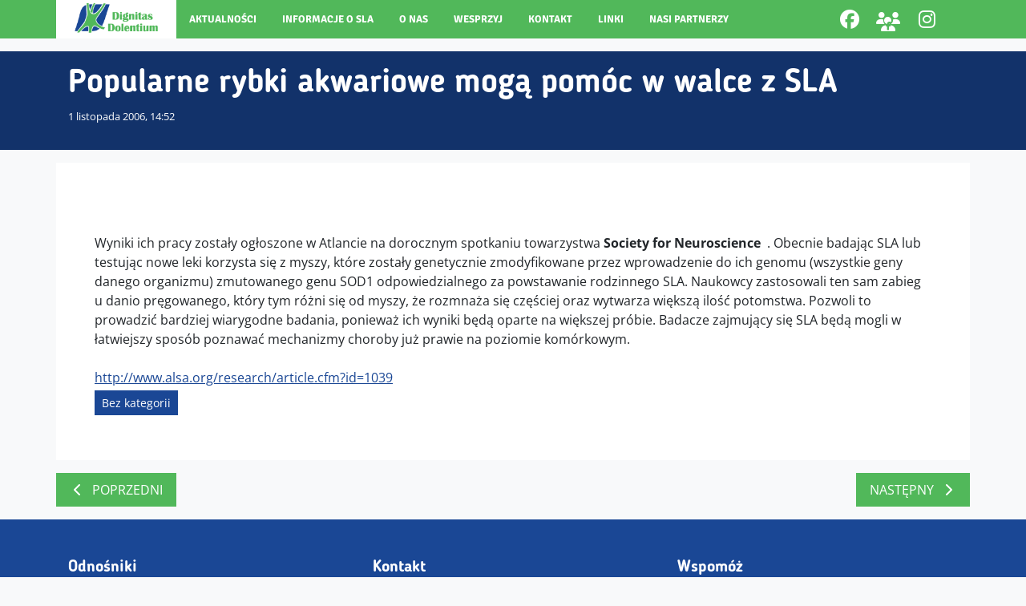

--- FILE ---
content_type: text/html; charset=UTF-8
request_url: https://mnd.pl/popularne-rybki-akwariowe-moga-pomoc-w-walce-z-sla/
body_size: 42039
content:
<!DOCTYPE html><html lang="pl-PL"><head><meta charset="UTF-8"><title>Stowarzyszenie Dignitas DolentiumPopularne rybki akwariowe mogą pomóc w walce z SLA - Stowarzyszenie Dignitas Dolentium</title><link href="https://mnd.pl/wp-content/themes/mnd/img/favicon.png" rel="shortcut icon" type="image/x-icon" /><link rel="profile" href="http://gmpg.org/xfn/11" /><meta name="viewport" content="width=device-width, initial-scale=1, shrink-to-fit=no"><meta http-equiv="x-ua-compatible" content="ie=edge"><meta name="theme-color" content="#51b85a"><meta property="og:type" content="business.business" /><meta property="og:site_name" content="Stowarzyszenie Dignitas Dolentium" /><meta property="fb:admins" content="100001737154278"/><meta property="og:country-name" content="Polska"/><meta property="og:email" content="mnd-sla@wp.pl"/>
 <script src="https://ajax.googleapis.com/ajax/libs/jquery/3.4.1/jquery.min.js"></script>  <script async src="https://www.googletagmanager.com/gtag/js?id=G-S1ERZ3967X"></script> <script>window.dataLayer = window.dataLayer || [];
            function gtag(){dataLayer.push(arguments);}
            gtag('js', new Date());

            gtag('config', 'G-S1ERZ3967X');</script> <script data-optimized="1" src="https://mnd.pl/wp-content/litespeed/js/e77523727c89718bbd994b9d6b4d29f4.js?ver=d29f4"></script> <script data-optimized="1" type="text/javascript">var ajaxurl="https://mnd.pl/wp-admin/admin-ajax.php"</script>  <script>(function(w,d,s,l,i){w[l]=w[l]||[];w[l].push({'gtm.start':
			new Date().getTime(),event:'gtm.js'});var f=d.getElementsByTagName(s)[0],
			j=d.createElement(s),dl=l!='dataLayer'?'&l='+l:'';j.async=true;j.src=
			'https://www.googletagmanager.com/gtm.js?id='+i+dl;f.parentNode.insertBefore(j,f);
			})(window,document,'script','dataLayer','GTM-52W8WN4D');</script> <link rel="dns-prefetch" href="//cdn.hu-manity.co" />
 <script type="text/javascript">var huOptions = {"appID":"mndpl-7ee029c","currentLanguage":"pl","blocking":false,"globalCookie":false,"isAdmin":false,"privacyConsent":true,"forms":[]};</script> <script type="text/javascript" src="https://cdn.hu-manity.co/hu-banner.min.js"></script><meta name='robots' content='index, follow, max-image-preview:large, max-snippet:-1, max-video-preview:-1' /><link rel="canonical" href="https://mnd.pl/popularne-rybki-akwariowe-moga-pomoc-w-walce-z-sla/" /><meta property="og:locale" content="pl_PL" /><meta property="og:type" content="article" /><meta property="og:title" content="Popularne rybki akwariowe mogą pomóc w walce z SLA - Stowarzyszenie Dignitas Dolentium" /><meta property="og:description" content="&nbsp; Wyniki ich pracy zostały ogłoszone w Atlancie na dorocznym spotkaniu towarzystwa Society for Neuroscience&nbsp;&nbsp;. Obecnie badając SLA lub testując nowe leki korzysta się z myszy, które zostały genetycznie zmodyfikowane przez wprowadzenie do ich genomu (wszystkie geny danego organizmu) zmutowanego genu SOD1 odpowiedzialnego za powstawanie rodzinnego SLA. Naukowcy zastosowali ten sam zabieg u danio pręgowanego, [&hellip;]" /><meta property="og:url" content="https://mnd.pl/popularne-rybki-akwariowe-moga-pomoc-w-walce-z-sla/" /><meta property="og:site_name" content="Stowarzyszenie Dignitas Dolentium" /><meta property="article:publisher" content="https://www.facebook.com/DignitasDolentiumSLA" /><meta property="article:published_time" content="2006-11-01T13:52:07+00:00" /><meta name="author" content="mnd" /><meta name="twitter:card" content="summary_large_image" /><meta name="twitter:label1" content="Napisane przez" /><meta name="twitter:data1" content="mnd" /><meta name="twitter:label2" content="Szacowany czas czytania" /><meta name="twitter:data2" content="1 minuta" /> <script type="application/ld+json" class="yoast-schema-graph">{"@context":"https://schema.org","@graph":[{"@type":"Article","@id":"https://mnd.pl/popularne-rybki-akwariowe-moga-pomoc-w-walce-z-sla/#article","isPartOf":{"@id":"https://mnd.pl/popularne-rybki-akwariowe-moga-pomoc-w-walce-z-sla/"},"author":{"name":"mnd","@id":"https://mnd.pl/#/schema/person/7530d3766cd1aa30852d12716c18a1c6"},"headline":"Popularne rybki akwariowe mogą pomóc w walce z SLA","datePublished":"2006-11-01T13:52:07+00:00","mainEntityOfPage":{"@id":"https://mnd.pl/popularne-rybki-akwariowe-moga-pomoc-w-walce-z-sla/"},"wordCount":141,"publisher":{"@id":"https://mnd.pl/#organization"},"inLanguage":"pl-PL"},{"@type":"WebPage","@id":"https://mnd.pl/popularne-rybki-akwariowe-moga-pomoc-w-walce-z-sla/","url":"https://mnd.pl/popularne-rybki-akwariowe-moga-pomoc-w-walce-z-sla/","name":"Popularne rybki akwariowe mogą pomóc w walce z SLA - Stowarzyszenie Dignitas Dolentium","isPartOf":{"@id":"https://mnd.pl/#website"},"datePublished":"2006-11-01T13:52:07+00:00","breadcrumb":{"@id":"https://mnd.pl/popularne-rybki-akwariowe-moga-pomoc-w-walce-z-sla/#breadcrumb"},"inLanguage":"pl-PL","potentialAction":[{"@type":"ReadAction","target":["https://mnd.pl/popularne-rybki-akwariowe-moga-pomoc-w-walce-z-sla/"]}]},{"@type":"BreadcrumbList","@id":"https://mnd.pl/popularne-rybki-akwariowe-moga-pomoc-w-walce-z-sla/#breadcrumb","itemListElement":[{"@type":"ListItem","position":1,"name":"Strona główna","item":"https://mnd.pl/"},{"@type":"ListItem","position":2,"name":"Archiwum","item":"https://mnd.pl/aktualnosci/"},{"@type":"ListItem","position":3,"name":"Popularne rybki akwariowe mogą pomóc w walce z SLA"}]},{"@type":"WebSite","@id":"https://mnd.pl/#website","url":"https://mnd.pl/","name":"Stowarzyszenie Dignitas Dolentium","description":"Pomagamy chorym na stwardnienie boczne zanikowe (SLA/MND)","publisher":{"@id":"https://mnd.pl/#organization"},"potentialAction":[{"@type":"SearchAction","target":{"@type":"EntryPoint","urlTemplate":"https://mnd.pl/?s={search_term_string}"},"query-input":{"@type":"PropertyValueSpecification","valueRequired":true,"valueName":"search_term_string"}}],"inLanguage":"pl-PL"},{"@type":"Organization","@id":"https://mnd.pl/#organization","name":"Stowarzyszenie Dignitas Dolentium","url":"https://mnd.pl/","logo":{"@type":"ImageObject","inLanguage":"pl-PL","@id":"https://mnd.pl/#/schema/logo/image/","url":"https://mnd.pl/wp-content/uploads/logo-1.jpg","contentUrl":"https://mnd.pl/wp-content/uploads/logo-1.jpg","width":283,"height":121,"caption":"Stowarzyszenie Dignitas Dolentium"},"image":{"@id":"https://mnd.pl/#/schema/logo/image/"},"sameAs":["https://www.facebook.com/DignitasDolentiumSLA","https://www.instagram.com/dignitas_dolentium/","https://www.facebook.com/groups/198267430261556/","https://www.youtube.com/channel/UCfiABKNviVAw62zAf_5RwKw"]},{"@type":"Person","@id":"https://mnd.pl/#/schema/person/7530d3766cd1aa30852d12716c18a1c6","name":"mnd","image":{"@type":"ImageObject","inLanguage":"pl-PL","@id":"https://mnd.pl/#/schema/person/image/","url":"https://secure.gravatar.com/avatar/7971f91f011981833bc2bc57c9ff4a451f48848d4834c88b077a66c2bc50fd76?s=96&d=mm&r=g","contentUrl":"https://secure.gravatar.com/avatar/7971f91f011981833bc2bc57c9ff4a451f48848d4834c88b077a66c2bc50fd76?s=96&d=mm&r=g","caption":"mnd"},"url":"https://mnd.pl/author/mnd/"}]}</script> <link rel='dns-prefetch' href='//use.fontawesome.com' /><link rel="alternate" title="oEmbed (JSON)" type="application/json+oembed" href="https://mnd.pl/wp-json/oembed/1.0/embed?url=https%3A%2F%2Fmnd.pl%2Fpopularne-rybki-akwariowe-moga-pomoc-w-walce-z-sla%2F" /><link rel="alternate" title="oEmbed (XML)" type="text/xml+oembed" href="https://mnd.pl/wp-json/oembed/1.0/embed?url=https%3A%2F%2Fmnd.pl%2Fpopularne-rybki-akwariowe-moga-pomoc-w-walce-z-sla%2F&#038;format=xml" /><style id="litespeed-ccss">:root{--blue:#007bff;--indigo:#6610f2;--purple:#6f42c1;--pink:#e83e8c;--red:#dc3545;--orange:#fd7e14;--yellow:#ffc107;--green:#28a745;--teal:#20c997;--cyan:#17a2b8;--white:#fff;--gray:#6c757d;--gray-dark:#343a40;--primary:#007bff;--secondary:#6c757d;--success:#28a745;--info:#17a2b8;--warning:#ffc107;--danger:#dc3545;--light:#f8f9fa;--dark:#343a40;--breakpoint-xs:0;--breakpoint-sm:576px;--breakpoint-md:768px;--breakpoint-lg:992px;--breakpoint-xl:1200px;--font-family-sans-serif:-apple-system,BlinkMacSystemFont,"Segoe UI",Roboto,"Helvetica Neue",Arial,"Noto Sans",sans-serif,"Apple Color Emoji","Segoe UI Emoji","Segoe UI Symbol","Noto Color Emoji";--font-family-monospace:SFMono-Regular,Menlo,Monaco,Consolas,"Liberation Mono","Courier New",monospace}*,::after,::before{box-sizing:border-box}html{font-family:sans-serif;line-height:1.15;-webkit-text-size-adjust:100%}header,nav,section{display:block}body{margin:0;font-family:-apple-system,BlinkMacSystemFont,"Segoe UI",Roboto,"Helvetica Neue",Arial,"Noto Sans",sans-serif,"Apple Color Emoji","Segoe UI Emoji","Segoe UI Symbol","Noto Color Emoji";font-size:1rem;font-weight:400;line-height:1.5;color:#212529;text-align:left;background-color:#fff}h1{margin-top:0;margin-bottom:.5rem}p{margin-top:0;margin-bottom:1rem}ul{margin-top:0;margin-bottom:1rem}a{color:#007bff;text-decoration:none;background-color:#fff0}a:not([href]){color:inherit;text-decoration:none}img{vertical-align:middle;border-style:none}button{border-radius:0}button{margin:0;font-family:inherit;font-size:inherit;line-height:inherit}button{overflow:visible}button{text-transform:none}[type=button],button{-webkit-appearance:button}[type=button]::-moz-focus-inner,button::-moz-focus-inner{padding:0;border-style:none}::-webkit-file-upload-button{font:inherit;-webkit-appearance:button}.h4,h1{margin-bottom:.5rem;font-weight:500;line-height:1.2}h1{font-size:2.5rem}.h4{font-size:1.5rem}.small{font-size:80%;font-weight:400}.img-fluid{max-width:100%;height:auto}.container{width:100%;padding-right:15px;padding-left:15px;margin-right:auto;margin-left:auto}@media (min-width:576px){.container{max-width:540px}}@media (min-width:768px){.container{max-width:720px}}@media (min-width:992px){.container{max-width:960px}}@media (min-width:1200px){.container{max-width:1140px}}.container-fluid{width:100%;padding-right:15px;padding-left:15px;margin-right:auto;margin-left:auto}@media (min-width:576px){.container{max-width:540px}}@media (min-width:768px){.container{max-width:720px}}@media (min-width:992px){.container{max-width:960px}}@media (min-width:1200px){.container{max-width:1140px}}.row{display:-ms-flexbox;display:flex;-ms-flex-wrap:wrap;flex-wrap:wrap;margin-right:-15px;margin-left:-15px}.col,.col-auto{position:relative;width:100%;padding-right:15px;padding-left:15px}.col{-ms-flex-preferred-size:0;flex-basis:0%;-ms-flex-positive:1;flex-grow:1;max-width:100%}.col-auto{-ms-flex:0 0 auto;flex:0 0 auto;width:auto;max-width:100%}.btn{display:inline-block;font-weight:400;color:#212529;text-align:center;vertical-align:middle;background-color:#fff0;border:1px solid #fff0;padding:.375rem .75rem;font-size:1rem;line-height:1.5;border-radius:.25rem}.collapse:not(.show){display:none}.navbar{position:relative;display:-ms-flexbox;display:flex;-ms-flex-wrap:wrap;flex-wrap:wrap;-ms-flex-align:center;align-items:center;-ms-flex-pack:justify;justify-content:space-between;padding:.5rem 1rem}.navbar-nav{display:-ms-flexbox;display:flex;-ms-flex-direction:column;flex-direction:column;padding-left:0;margin-bottom:0;list-style:none}.navbar-collapse{-ms-flex-preferred-size:100%;flex-basis:100%;-ms-flex-positive:1;flex-grow:1;-ms-flex-align:center;align-items:center}.navbar-toggler{padding:.25rem .75rem;font-size:1.25rem;line-height:1;background-color:#fff0;border:1px solid #fff0;border-radius:.25rem}@media (min-width:1200px){.navbar-expand-xl{-ms-flex-flow:row nowrap;flex-flow:row nowrap;-ms-flex-pack:start;justify-content:flex-start}.navbar-expand-xl .navbar-nav{-ms-flex-direction:row;flex-direction:row}.navbar-expand-xl .navbar-collapse{display:-ms-flexbox!important;display:flex!important;-ms-flex-preferred-size:auto;flex-basis:auto}.navbar-expand-xl .navbar-toggler{display:none}}.bg-white{background-color:#fff!important}.border{border:1px solid #dee2e6!important}.border-white{border-color:#fff!important}.rounded-0{border-radius:0!important}.d-none{display:none!important}.d-inline-block{display:inline-block!important}.d-block{display:block!important}.d-flex{display:-ms-flexbox!important;display:flex!important}@media (min-width:992px){.d-lg-none{display:none!important}.d-lg-block{display:block!important}}@media (min-width:1200px){.d-xl-none{display:none!important}.d-xl-inline{display:inline!important}.d-xl-flex{display:-ms-flexbox!important;display:flex!important}}.justify-content-center{-ms-flex-pack:center!important;justify-content:center!important}.justify-content-between{-ms-flex-pack:justify!important;justify-content:space-between!important}.align-items-center{-ms-flex-align:center!important;align-items:center!important}@media (min-width:992px){.justify-content-lg-center{-ms-flex-pack:center!important;justify-content:center!important}}.position-relative{position:relative!important}.position-fixed{position:fixed!important}.w-100{width:100%!important}.h-100{height:100%!important}.m-0{margin:0!important}.my-3{margin-top:1rem!important}.mb-3,.my-3{margin-bottom:1rem!important}.p-0{padding:0!important}.p-1{padding:.25rem!important}.py-1{padding-top:.25rem!important}.py-1{padding-bottom:.25rem!important}.py-2{padding-top:.5rem!important}.px-2{padding-right:.5rem!important}.py-2{padding-bottom:.5rem!important}.px-2{padding-left:.5rem!important}.py-3{padding-top:1rem!important}.px-3{padding-right:1rem!important}.py-3{padding-bottom:1rem!important}.px-3{padding-left:1rem!important}.p-5{padding:3rem!important}@media (min-width:1200px){.py-xl-0{padding-top:0!important}.py-xl-0{padding-bottom:0!important}}.text-center{text-align:center!important}@media (min-width:992px){.text-lg-center{text-align:center!important}}.text-uppercase{text-transform:uppercase!important}.font-weight-bold{font-weight:700!important}.text-white{color:#fff!important}[data-aos^=fade][data-aos^=fade]{opacity:0}[data-aos=fade-up]{transform:translate3d(0,100px,0)}.btn-other-dark{background-color:#12326a}.bg-white{background-color:#fff}.bg-gray-light{background-color:#f8f9fa}.bg-accent{background-color:#51b85a}.bg-accent-dark{background-color:#3e9846}.bg-other-dark{background-color:#12326a}.text-white{color:#fff!important}.border-white{border-color:#fff!important}.zindex-modal{z-index:1050}#scroll-to-top{bottom:5%;right:1%}#header-menu{position:absolute;left:0;top:48px;z-index:9999}@media (min-width:992px){#header-menu{position:relative;top:0;left:0}}.content a{color:#1a4795;text-decoration:underline!important}html{scroll-behavior:smooth}body{font-family:"Open Sans",sans-serif}.signika{font-family:"Signika",sans-serif}h1,.h4{font-family:"Blogger Sans",sans-serif}html,body{height:100%}a{color:inherit}a:not(.content){text-decoration:none}.no-white-space{white-space:nowrap}.font-weight-bold{font-weight:700!important}.max-width-120{max-width:120px!important;height:auto}.fix-height-48{height:48px!important;width:auto}.fix-width-48{width:48px!important;height:auto}.border-box{-webkit-box-sizing:border-box;-moz-box-sizing:border-box;box-sizing:border-box}@media (min-width:1200px){.h-xl-100{height:100%!important}}.btn-other-dark{background-color:#12326a}.bg-white{background-color:#fff}.bg-gray-light{background-color:#f8f9fa}.bg-accent{background-color:#51b85a}.bg-accent-dark{background-color:#3e9846}.bg-other-dark{background-color:#12326a}.text-white{color:#fff!important}.border-white{border-color:#fff!important}.zindex-modal{z-index:1050}#scroll-to-top{bottom:5%;right:1%}#header-menu{position:absolute;left:0;top:48px;z-index:9999}@media (min-width:992px){#header-menu{position:relative;top:0;left:0}}.content a{color:#1a4795;text-decoration:underline!important}html{scroll-behavior:smooth}body{font-family:"Open Sans",sans-serif}.signika{font-family:"Signika",sans-serif}h1,.h4{font-family:"Blogger Sans",sans-serif}html,body{height:100%}a{color:inherit}a:not(.content){text-decoration:none}.no-white-space{white-space:nowrap}.font-weight-bold{font-weight:700!important}.max-width-120{max-width:120px!important;height:auto}.fix-height-48{height:48px!important;width:auto}.fix-width-48{width:48px!important;height:auto}.border-box{-webkit-box-sizing:border-box;-moz-box-sizing:border-box;box-sizing:border-box}@media (min-width:1200px){.h-xl-100{height:100%!important}}ul{box-sizing:border-box}:root{--wp--preset--font-size--normal:16px;--wp--preset--font-size--huge:42px}:host,:root{--fa-font-solid:normal 900 1em/1 "Font Awesome 6 Free";--fa-font-regular:normal 400 1em/1 "Font Awesome 6 Free";--fa-font-light:normal 300 1em/1 "Font Awesome 6 Pro";--fa-font-thin:normal 100 1em/1 "Font Awesome 6 Pro";--fa-font-duotone:normal 900 1em/1 "Font Awesome 6 Duotone";--fa-font-duotone-regular:normal 400 1em/1 "Font Awesome 6 Duotone";--fa-font-duotone-light:normal 300 1em/1 "Font Awesome 6 Duotone";--fa-font-duotone-thin:normal 100 1em/1 "Font Awesome 6 Duotone";--fa-font-brands:normal 400 1em/1 "Font Awesome 6 Brands";--fa-font-sharp-solid:normal 900 1em/1 "Font Awesome 6 Sharp";--fa-font-sharp-regular:normal 400 1em/1 "Font Awesome 6 Sharp";--fa-font-sharp-light:normal 300 1em/1 "Font Awesome 6 Sharp";--fa-font-sharp-thin:normal 100 1em/1 "Font Awesome 6 Sharp";--fa-font-sharp-duotone-solid:normal 900 1em/1 "Font Awesome 6 Sharp Duotone";--fa-font-sharp-duotone-regular:normal 400 1em/1 "Font Awesome 6 Sharp Duotone";--fa-font-sharp-duotone-light:normal 300 1em/1 "Font Awesome 6 Sharp Duotone";--fa-font-sharp-duotone-thin:normal 100 1em/1 "Font Awesome 6 Sharp Duotone"}.fa-layers{display:inline-block;height:1em;position:relative;text-align:center;vertical-align:-.125em;width:1em}.fa-fw{text-align:center;width:1.25em}:root{--wp--preset--aspect-ratio--square:1;--wp--preset--aspect-ratio--4-3:4/3;--wp--preset--aspect-ratio--3-4:3/4;--wp--preset--aspect-ratio--3-2:3/2;--wp--preset--aspect-ratio--2-3:2/3;--wp--preset--aspect-ratio--16-9:16/9;--wp--preset--aspect-ratio--9-16:9/16;--wp--preset--color--black:#000000;--wp--preset--color--cyan-bluish-gray:#abb8c3;--wp--preset--color--white:#ffffff;--wp--preset--color--pale-pink:#f78da7;--wp--preset--color--vivid-red:#cf2e2e;--wp--preset--color--luminous-vivid-orange:#ff6900;--wp--preset--color--luminous-vivid-amber:#fcb900;--wp--preset--color--light-green-cyan:#7bdcb5;--wp--preset--color--vivid-green-cyan:#00d084;--wp--preset--color--pale-cyan-blue:#8ed1fc;--wp--preset--color--vivid-cyan-blue:#0693e3;--wp--preset--color--vivid-purple:#9b51e0;--wp--preset--gradient--vivid-cyan-blue-to-vivid-purple:linear-gradient(135deg,rgba(6,147,227,1) 0%,rgb(155,81,224) 100%);--wp--preset--gradient--light-green-cyan-to-vivid-green-cyan:linear-gradient(135deg,rgb(122,220,180) 0%,rgb(0,208,130) 100%);--wp--preset--gradient--luminous-vivid-amber-to-luminous-vivid-orange:linear-gradient(135deg,rgba(252,185,0,1) 0%,rgba(255,105,0,1) 100%);--wp--preset--gradient--luminous-vivid-orange-to-vivid-red:linear-gradient(135deg,rgba(255,105,0,1) 0%,rgb(207,46,46) 100%);--wp--preset--gradient--very-light-gray-to-cyan-bluish-gray:linear-gradient(135deg,rgb(238,238,238) 0%,rgb(169,184,195) 100%);--wp--preset--gradient--cool-to-warm-spectrum:linear-gradient(135deg,rgb(74,234,220) 0%,rgb(151,120,209) 20%,rgb(207,42,186) 40%,rgb(238,44,130) 60%,rgb(251,105,98) 80%,rgb(254,248,76) 100%);--wp--preset--gradient--blush-light-purple:linear-gradient(135deg,rgb(255,206,236) 0%,rgb(152,150,240) 100%);--wp--preset--gradient--blush-bordeaux:linear-gradient(135deg,rgb(254,205,165) 0%,rgb(254,45,45) 50%,rgb(107,0,62) 100%);--wp--preset--gradient--luminous-dusk:linear-gradient(135deg,rgb(255,203,112) 0%,rgb(199,81,192) 50%,rgb(65,88,208) 100%);--wp--preset--gradient--pale-ocean:linear-gradient(135deg,rgb(255,245,203) 0%,rgb(182,227,212) 50%,rgb(51,167,181) 100%);--wp--preset--gradient--electric-grass:linear-gradient(135deg,rgb(202,248,128) 0%,rgb(113,206,126) 100%);--wp--preset--gradient--midnight:linear-gradient(135deg,rgb(2,3,129) 0%,rgb(40,116,252) 100%);--wp--preset--font-size--small:13px;--wp--preset--font-size--medium:20px;--wp--preset--font-size--large:36px;--wp--preset--font-size--x-large:42px;--wp--preset--spacing--20:0.44rem;--wp--preset--spacing--30:0.67rem;--wp--preset--spacing--40:1rem;--wp--preset--spacing--50:1.5rem;--wp--preset--spacing--60:2.25rem;--wp--preset--spacing--70:3.38rem;--wp--preset--spacing--80:5.06rem;--wp--preset--shadow--natural:6px 6px 9px rgba(0, 0, 0, 0.2);--wp--preset--shadow--deep:12px 12px 50px rgba(0, 0, 0, 0.4);--wp--preset--shadow--sharp:6px 6px 0px rgba(0, 0, 0, 0.2);--wp--preset--shadow--outlined:6px 6px 0px -3px rgba(255, 255, 255, 1), 6px 6px rgba(0, 0, 0, 1);--wp--preset--shadow--crisp:6px 6px 0px rgba(0, 0, 0, 1)}.fa{font-family:var(--fa-style-family,"Font Awesome 6 Free");font-weight:var(--fa-style,900)}.fa,.fa-brands,.fab,.fas{-moz-osx-font-smoothing:grayscale;-webkit-font-smoothing:antialiased;display:var(--fa-display,inline-block);font-style:normal;font-variant:normal;line-height:1;text-rendering:auto}.fa-brands:before,.fa:before,.fab:before,.fas:before{content:var(--fa)}.fas{font-family:"Font Awesome 6 Free"}.fa-brands,.fab{font-family:"Font Awesome 6 Brands"}.fa-fw{text-align:center;width:1.25em}.fa-bars{--fa:"\f0c9"}.fa-users{--fa:"\f0c0"}.fa-angle-up{--fa:"\f106"}:host,:root{--fa-style-family-brands:"Font Awesome 6 Brands";--fa-font-brands:normal 400 1em/1 "Font Awesome 6 Brands"}.fa-brands,.fab{font-weight:400}.fa-facebook-f{--fa:"\f39e"}.fa-instagram{--fa:"\f16d"}.fa-facebook{--fa:"\f09a"}:host,:root{--fa-font-regular:normal 400 1em/1 "Font Awesome 6 Free"}:host,:root{--fa-style-family-classic:"Font Awesome 6 Free";--fa-font-solid:normal 900 1em/1 "Font Awesome 6 Free"}.fas{font-weight:900}</style><link rel="preload" data-asynced="1" data-optimized="2" as="style" onload="this.onload=null;this.rel='stylesheet'" href="https://mnd.pl/wp-content/litespeed/css/4cad132b7a33817271a1f24e249a071d.css?ver=ae8af" /><script>!function(a){"use strict";var b=function(b,c,d){function e(a){return h.body?a():void setTimeout(function(){e(a)})}function f(){i.addEventListener&&i.removeEventListener("load",f),i.media=d||"all"}var g,h=a.document,i=h.createElement("link");if(c)g=c;else{var j=(h.body||h.getElementsByTagName("head")[0]).childNodes;g=j[j.length-1]}var k=h.styleSheets;i.rel="stylesheet",i.href=b,i.media="only x",e(function(){g.parentNode.insertBefore(i,c?g:g.nextSibling)});var l=function(a){for(var b=i.href,c=k.length;c--;)if(k[c].href===b)return a();setTimeout(function(){l(a)})};return i.addEventListener&&i.addEventListener("load",f),i.onloadcssdefined=l,l(f),i};"undefined"!=typeof exports?exports.loadCSS=b:a.loadCSS=b}("undefined"!=typeof global?global:this);!function(a){if(a.loadCSS){var b=loadCSS.relpreload={};if(b.support=function(){try{return a.document.createElement("link").relList.supports("preload")}catch(b){return!1}},b.poly=function(){for(var b=a.document.getElementsByTagName("link"),c=0;c<b.length;c++){var d=b[c];"preload"===d.rel&&"style"===d.getAttribute("as")&&(a.loadCSS(d.href,d,d.getAttribute("media")),d.rel=null)}},!b.support()){b.poly();var c=a.setInterval(b.poly,300);a.addEventListener&&a.addEventListener("load",function(){b.poly(),a.clearInterval(c)}),a.attachEvent&&a.attachEvent("onload",function(){a.clearInterval(c)})}}}(this);</script> <script type="text/javascript" src="https://mnd.pl/wp-includes/js/jquery/jquery.min.js?ver=3.7.1" id="jquery-core-js"></script> <script data-optimized="1" type="text/javascript" src="https://mnd.pl/wp-content/litespeed/js/6e6461e75a4e1ede9a58d48681e9e054.js?ver=984d4" id="jquery-migrate-js"></script> <link rel="https://api.w.org/" href="https://mnd.pl/wp-json/" /><link rel="alternate" title="JSON" type="application/json" href="https://mnd.pl/wp-json/wp/v2/posts/2360" /><link rel="EditURI" type="application/rsd+xml" title="RSD" href="https://mnd.pl/xmlrpc.php?rsd" /><meta name="generator" content="WordPress 6.9" /><link rel='shortlink' href='https://mnd.pl/?p=2360' /><meta property="og:title" content="Stowarzyszenie Dignitas Dolentium - Popularne rybki akwariowe mogą pomóc w walce z SLA" /><meta property="og:description" content="&nbsp; Wyniki ich pracy zostały ogłoszone w Atlancie na dorocznym spotkaniu towarzystwa Society for Neuroscience&nbsp;&nbsp;. Obecnie badając SLA lub testując nowe leki korzysta się z myszy, które zostały genetycznie zmodyfikowane przez wprowadzenie do ich genomu (wszystkie geny danego organizmu) zmutowanego genu SOD1 odpowiedzialnego za powstawanie rodzinnego SLA. Naukowcy zastosowali ten sam zabieg u danio pręgowanego, [&hellip;]" /><meta property="og:image" content="https://mnd.pl/wp-content/themes/mnd/img/og-secondary.png" /></head><body class="bg-gray-light"><noscript><iframe src="https://www.googletagmanager.com/ns.html?id=GTM-52W8WN4D"
height="0" width="0" style="display:none;visibility:hidden"></iframe></noscript><div id="scroll-to-top" class="d-none position-fixed bg-accent-dark justify-content-center align-items-center fix-width-48 fix-height-48 p-0 zindex-modal border border-white cursor-pointer text-white">
<i class="fa fa-angle-up" aria-hidden="true"></i></div><header class="container-fluid position-relative bg-accent fix-height-48 mb-3"><div class="container h-100"><div class="row h-100 w-100 d-flex justify-content-between align-items-center"><div class="col-auto h-100"><div class="row h-100"><div class="col-auto text-center bg-white d-none d-lg-block h-100">
<a title="Stowarzyszenie Dignitas Dolentium" class="d-block" href="https://mnd.pl">
<img alt="Stowarzyszenie Dignitas Dolentium" class="img-fluid max-width-120 py-1 px-2" src="https://mnd.pl/wp-content/themes/mnd/img/logo.png"/>
</a></div><div class="col-auto p-0 bg-accent d-flex align-items-center h-100"><nav class="navbar navbar-expand-xl d-flex p-0 h-100 position-relative">
<a title="Stowarzyszenie Dignitas Dolentium" class="d-flex d-lg-none bg-white fix-height-48 fix-width-48" href="https://mnd.pl">
<img alt="Stowarzyszenie Dignitas Dolentium" class="img-fluid p-1" src="https://mnd.pl/wp-content/themes/mnd/img/favicon.png"/>
</a>
<button class="navbar-toggler text-white btn btn-other-dark d-flex d-xl-none align-items-center justify-content-center fix-height-48 fix-width-48 rounded-0" type="button" data-toggle="collapse" data-target="#header-menu" aria-controls="header-menu" aria-expanded="false" aria-label="Przełącz nawigację">
<i class="fa fa-fw fa-bars" aria-hidden="true"></i>
</button><div id="header-menu" class="collapse navbar-collapse h-xl-100 bg-accent"><ul id="menu-menu-glowne" class="w-100 h-xl-100 text-uppercase signika font-weight-bold small navbar-nav no-white-space xl-small text-white border-box d-xl-flex d-block justify-content-lg-center align-items-center"><li id="menu-item-2938" class="menu-item menu-item-type-post_type menu-item-object-page current_page_parent menu-item-2938 text-lg-center bg-other-hover w-100 h-100 py-2 py-xl-0 d-block d-xl-inline nav-item"><a href="https://mnd.pl/aktualnosci/" class="d-inline-block px-3 w-100 h-100 d-flex align-items-center">Aktualności</a></li><li id="menu-item-4415" class="menu-item menu-item-type-post_type menu-item-object-page menu-item-4415 text-lg-center bg-other-hover w-100 h-100 py-2 py-xl-0 d-block d-xl-inline nav-item"><a href="https://mnd.pl/czym-jest-sla/" class="d-inline-block px-3 w-100 h-100 d-flex align-items-center">Informacje o SLA</a></li><li id="menu-item-2931" class="menu-item menu-item-type-post_type menu-item-object-page menu-item-2931 text-lg-center bg-other-hover w-100 h-100 py-2 py-xl-0 d-block d-xl-inline nav-item"><a href="https://mnd.pl/o-stowarzyszeniu/" class="d-inline-block px-3 w-100 h-100 d-flex align-items-center">O nas</a></li><li id="menu-item-4660" class="menu-item menu-item-type-post_type menu-item-object-page menu-item-4660 text-lg-center bg-other-hover w-100 h-100 py-2 py-xl-0 d-block d-xl-inline nav-item"><a href="https://mnd.pl/wsparcie/" class="d-inline-block px-3 w-100 h-100 d-flex align-items-center">Wesprzyj</a></li><li id="menu-item-2827" class="menu-item menu-item-type-custom menu-item-object-custom menu-item-2827 text-lg-center bg-other-hover w-100 h-100 py-2 py-xl-0 d-block d-xl-inline nav-item"><a href="#kontakt" class="d-inline-block px-3 w-100 h-100 d-flex align-items-center">Kontakt</a></li><li id="menu-item-2924" class="menu-item menu-item-type-post_type menu-item-object-page menu-item-2924 text-lg-center bg-other-hover w-100 h-100 py-2 py-xl-0 d-block d-xl-inline nav-item"><a href="https://mnd.pl/linki/" class="d-inline-block px-3 w-100 h-100 d-flex align-items-center">Linki</a></li><li id="menu-item-4114" class="menu-item menu-item-type-post_type menu-item-object-page menu-item-4114 text-lg-center bg-other-hover w-100 h-100 py-2 py-xl-0 d-block d-xl-inline nav-item"><a href="https://mnd.pl/nasi-partnerzy/" class="d-inline-block px-3 w-100 h-100 d-flex align-items-center">Nasi partnerzy</a></li></ul></div></nav></div></div></div><div id="social" class="col-auto text-white h4 d-flex align-items-center justify-content-center m-0 p-0"><div class="row"><div class="col d-flex align-items-center justify-content-center">
<a class="d-flex align-items-center justify-content-center bg-other-hover fix-width-48 fix-height-48" target="_blank" title="Polub" href="https://www.facebook.com/Dignitas-Dolentium-157855800924839/">
<i class="fa-brands fa-facebook"></i>
</a>
<a class="d-flex align-items-center justify-content-center bg-other-hover fix-width-48 fix-height-48" target="_blank" title="Dołącz do grupy" href="https://www.facebook.com/groups/198267430261556/">
<span class="fa-layers fa-fw">
<i class="fas fa-users"></i>
<i class="fab fa-facebook-f" data-fa-transform="shrink-9 down-4" style="color:#51b85a"></i>
</span>
</a>
<a class="d-flex align-items-center justify-content-center bg-other-hover fix-width-48 fix-height-48" target="_blank" title="Follow" href="https://www.instagram.com/dignitas_dolentium/">
<i class="fa-brands fa-instagram"></i>
</a></div></div></div></div></div></header><section><div class="bg-other-dark container-fluid py-3 h-100 my-3"><div class="container"><div class="row"><div class="col"><h1 class="font-weight-bold text-white">Popularne rybki akwariowe mogą pomóc w walce z SLA</h1><p class="text-white small">1 listopada 2006, 14:52</p></div></div></div></div><div class="container-fluid" data-aos="fade-up" data-aos-anchor-placement="top-bottom"><div class="container bg-white p-5 mb-3"><div class="row"><div class="col"><div class="content"><p>&nbsp;</p><p style="MARGIN-BOTTOM: 0cm">
Wyniki ich pracy zostały ogłoszone w Atlancie na dorocznym spotkaniu towarzystwa <strong>Society for Neuroscience&nbsp;</strong>&nbsp;. Obecnie badając SLA lub testując nowe leki korzysta się z myszy, które zostały genetycznie zmodyfikowane przez wprowadzenie do ich genomu (wszystkie geny danego organizmu) zmutowanego genu SOD1 odpowiedzialnego za powstawanie rodzinnego SLA. Naukowcy zastosowali ten sam zabieg u danio pręgowanego, który tym różni się od myszy, że rozmnaża się częściej oraz wytwarza większą ilość potomstwa. Pozwoli to prowadzić bardziej wiarygodne badania, ponieważ ich wyniki będą oparte na większej próbie. Badacze zajmujący się SLA będą mogli w łatwiejszy sposób poznawać mechanizmy choroby już prawie na poziomie komórkowym.</p><p style="MARGIN-BOTTOM: 0cm">
&nbsp;</p><p style="MARGIN-BOTTOM: 0cm">
<a href="http://www.alsa.org/research/article.cfm?id=1039">http://www.alsa.org/research/article.cfm?id=1039</a></p></div></div></div><div class="row"><div class="col"><div class="tags-list mb-1"></div><div class="categories-list mb-1">
<span class="btn btn-sm btn-other text-white text-no-decoration rounded-0 mr-1 mb-1"><a title="Przejdź do kategorii: Bez kategorii" href="https://mnd.pl/category/bez-kategorii/">Bez kategorii</a></span></div></div></div></div></div></section><section class="container-fluid navigation"><div class="container p-0"><div class="row"><div class="col-6 d-flex align-items-center justify-content-start">
<a href="https://mnd.pl/zasady-postepowania-w-sla/" rel="prev"><span class="text-left text-uppercase btn btn-accent rounded-0 text-white py-2 px-3 mb-3"><i class="fa fa-chevron-left fa-fw mr-2" aria-hidden="true"></i>Poprzedni</span></a></div><div class="col-6 d-flex align-items-center justify-content-end">
<a href="https://mnd.pl/the-mnd-associations-research-foundation/" rel="next"><span class="text-right text-uppercase btn btn-accent text-white rounded-0 py-2 px-3 mb-3">Następny<i class="fa fa-chevron-right fa-fw ml-2" aria-hidden="true"></i></span></a></div></div></div></section><section id="kontakt" class="container-fluid bg-other text-white py-5"><div class="container"><div class="row"><div class="col-lg-4 col-md-6 col-12 mb-5"><h5 class="font-weight-bold">Odnośniki</h5><ul id="nav" class="menu"><li class="" id="menu-item-2793" class="menu-item menu-item-type-post_type menu-item-object-page menu-item-2793"><a class="text-accent-light-hover"  href="https://mnd.pl/sprawozdania/">Sprawozdania</a></li><li class="" id="menu-item-4444" class="menu-item menu-item-type-post_type menu-item-object-page menu-item-privacy-policy menu-item-4444"><a class="text-accent-light-hover"  href="https://mnd.pl/polityka-prywatnosci/">Polityka prywatności</a></li><li class="" id="menu-item-2800" class="menu-item menu-item-type-post_type menu-item-object-page menu-item-2800"><a class="text-accent-light-hover"  href="https://mnd.pl/kwartalniki-stowarzyszenia/">Kwartalniki Stowarzyszenia</a></li><li class="" id="menu-item-2792" class="menu-item menu-item-type-post_type menu-item-object-page menu-item-2792"><a class="text-accent-light-hover"  href="https://mnd.pl/o-serwisie/">O serwisie</a></li></ul></div><div class="col-lg-4 col-md-6 col-12 mb-5"><h5 class="font-weight-bold">Kontakt</h5><p>
<b><span class="text-nowrap">Dignitas Dolentium&nbsp;</span></b><br/>
ul. Gorczańska 26<br/>
34-400 Nowy Targ<br/>
Polska</p><div class="row"><div class="col">
<a class="text-accent-light-hover" target="_blank" title="Zadzwoń" href="tel:tel:+48608436584">
<i class="fa-fw fas fa-phone"></i> tel:&nbsp;+48&nbsp;608&nbsp;436&nbsp;584                            </a></div></div><div class="row mb-3"><div class="col">
<a class="text-accent-light-hover" target="_blank" title="Napisz" href="mailto:mnd-sla@wp.pl">
<i class="fa-fw fas fa-paper-plane"></i> mnd-sla@wp.pl                            </a></div></div><div class="row h4"><div class="col">
<a class="text-accent-light-hover" target="_blank" title="Polub" href="https://www.facebook.com/Dignitas-Dolentium-157855800924839/">
<i class="fa-fw fab fa-facebook"></i>
</a>
<a class="text-accent-light-hover" target="_blank" title="Dołącz do grupy" href="https://www.facebook.com/groups/198267430261556/">
<span class="fa-layers fa-fw">
<i class="fas fa-users"></i>
<i class="fab fa-facebook-f" data-fa-transform="shrink-9 down-4" style="color:#51b85a"></i>
</span>
</a>
<a class="text-accent-light-hover" target="_blank" title="Oceń" href="https://www.instagram.com/dignitas_dolentium/">
<i class="fa-brands fa-instagram"></i>
</a></div></div></div><div class="col-lg-4 col-md-6 col-12 mb-5"><h5 class="font-weight-bold">Wspomóż</h5><p>
Numer KRS: <b>0000287744</b><br/>
Numer konta:<br/><b>76 1600 1198 1841 2902 7000 0001,<br />
Bank BGŻ BNP Paribas S.A.<br />
61 1240 4432 1111 0000 4721 0358,<br />
Bank PEKAO S.A.</b></p><div style="width:75%"><a href="https://www.pitax.pl/rozliczenie-pit-online-0000287744/" title="Pobierz program PIT" target="_blank"><img src="https://www.iwop.pl/_resources/themes/simple/images/bannery/banner3.svg" style="width:100%" alt="Pobierz program PIT" /></a><p style="text-align: center;font-size: 12px;padding-top: 5px;"><a href="https://www.pitax.pl/pit-37/">Rozliczenie PIT 2024 z PITax.pl</a> oraz IWOP jest możliwe w ramach projektu  "PITax.pl dla OPP".</p></div></div></div></div></div></section><footer class="container-fluid bg-black"><div class="container p-0"><div class="row justify-content-between py-4"><div class="col-sm-auto col-12"><p class="text-sm-left text-center text-white small mb-sm-0">&copy; 2026&nbsp;Dignitas Dolentium</p></div><div class="col-sm-auto col-12"><p class="text-sm-right text-center mb-0">
<a href="https://rowinski.org/" target="_blank">
<img class="fix-height-36"
title="Rowiński - strony WWW"
alt="Logo: Rowiński - strony WWW"
src="https://rowinski.org/cdn/rowinski-red.png" />
</a></p></div></div></div></footer>
 <script data-optimized="1" src="https://mnd.pl/wp-content/litespeed/js/5ad361b51479cea00703db7702a6ec1e.js?ver=6ec1e" integrity="sha384-Q6E9RHvbIyZFJoft+2mJbHaEWldlvI9IOYy5n3zV9zzTtmI3UksdQRVvoxMfooAo" crossorigin="anonymous"></script> <script data-optimized="1" src="https://mnd.pl/wp-content/litespeed/js/73ae1882867c36eac3df6fa616ade680.js?ver=de680" integrity="sha384-wfSDF2E50Y2D1uUdj0O3uMBJnjuUD4Ih7YwaYd1iqfktj0Uod8GCExl3Og8ifwB6" crossorigin="anonymous"></script>  <script>$("#scroll-to-top").hide();$(function(){var stt_is_shown=!1;$(window).scroll(function(){var win_height=300;var scroll_top=$(document).scrollTop();if(scroll_top>win_height&&!stt_is_shown){stt_is_shown=!0;$("#scroll-to-top").addClass('d-flex')}else if(scroll_top<win_height&&stt_is_shown){stt_is_shown=!1;$("#scroll-to-top").removeClass('d-flex')}});$("#scroll-to-top").click(function(e){e.preventDefault();window.scrollTo(0,0);var scrollV,scrollH,loc=window.location;if("pushState" in history)
history.pushState("",document.title,loc.pathname+loc.search);else{scrollV=document.body.scrollTop;scrollH=document.body.scrollLeft;loc.hash="";document.body.scrollTop=scrollV;document.body.scrollLeft=scrollH}})});$(document).ready(function(){var aurl=window.location.href;$('#header-menu ul li a').filter(function(){return $(this).prop('href')===aurl}).parent('li').addClass('active')})</script> <script>AOS.init()</script> <script type="speculationrules">{"prefetch":[{"source":"document","where":{"and":[{"href_matches":"/*"},{"not":{"href_matches":["/wp-*.php","/wp-admin/*","/wp-content/uploads/*","/wp-content/*","/wp-content/plugins/*","/wp-content/themes/mnd/*","/*\\?(.+)"]}},{"not":{"selector_matches":"a[rel~=\"nofollow\"]"}},{"not":{"selector_matches":".no-prefetch, .no-prefetch a"}}]},"eagerness":"conservative"}]}</script> <script data-optimized="1" type="text/javascript" src="https://mnd.pl/wp-content/litespeed/js/349bc5e4c5ac21f3978dc4ee5a0b9490.js?ver=ba8f9" id="pb-accordion-blocks-frontend-script-js"></script> <script id="wp-emoji-settings" type="application/json">{"baseUrl":"https://s.w.org/images/core/emoji/17.0.2/72x72/","ext":".png","svgUrl":"https://s.w.org/images/core/emoji/17.0.2/svg/","svgExt":".svg","source":{"concatemoji":"https://mnd.pl/wp-includes/js/wp-emoji-release.min.js?ver=6.9"}}</script> <script type="module">/*  */
/*! This file is auto-generated */
const a=JSON.parse(document.getElementById("wp-emoji-settings").textContent),o=(window._wpemojiSettings=a,"wpEmojiSettingsSupports"),s=["flag","emoji"];function i(e){try{var t={supportTests:e,timestamp:(new Date).valueOf()};sessionStorage.setItem(o,JSON.stringify(t))}catch(e){}}function c(e,t,n){e.clearRect(0,0,e.canvas.width,e.canvas.height),e.fillText(t,0,0);t=new Uint32Array(e.getImageData(0,0,e.canvas.width,e.canvas.height).data);e.clearRect(0,0,e.canvas.width,e.canvas.height),e.fillText(n,0,0);const a=new Uint32Array(e.getImageData(0,0,e.canvas.width,e.canvas.height).data);return t.every((e,t)=>e===a[t])}function p(e,t){e.clearRect(0,0,e.canvas.width,e.canvas.height),e.fillText(t,0,0);var n=e.getImageData(16,16,1,1);for(let e=0;e<n.data.length;e++)if(0!==n.data[e])return!1;return!0}function u(e,t,n,a){switch(t){case"flag":return n(e,"\ud83c\udff3\ufe0f\u200d\u26a7\ufe0f","\ud83c\udff3\ufe0f\u200b\u26a7\ufe0f")?!1:!n(e,"\ud83c\udde8\ud83c\uddf6","\ud83c\udde8\u200b\ud83c\uddf6")&&!n(e,"\ud83c\udff4\udb40\udc67\udb40\udc62\udb40\udc65\udb40\udc6e\udb40\udc67\udb40\udc7f","\ud83c\udff4\u200b\udb40\udc67\u200b\udb40\udc62\u200b\udb40\udc65\u200b\udb40\udc6e\u200b\udb40\udc67\u200b\udb40\udc7f");case"emoji":return!a(e,"\ud83e\u1fac8")}return!1}function f(e,t,n,a){let r;const o=(r="undefined"!=typeof WorkerGlobalScope&&self instanceof WorkerGlobalScope?new OffscreenCanvas(300,150):document.createElement("canvas")).getContext("2d",{willReadFrequently:!0}),s=(o.textBaseline="top",o.font="600 32px Arial",{});return e.forEach(e=>{s[e]=t(o,e,n,a)}),s}function r(e){var t=document.createElement("script");t.src=e,t.defer=!0,document.head.appendChild(t)}a.supports={everything:!0,everythingExceptFlag:!0},new Promise(t=>{let n=function(){try{var e=JSON.parse(sessionStorage.getItem(o));if("object"==typeof e&&"number"==typeof e.timestamp&&(new Date).valueOf()<e.timestamp+604800&&"object"==typeof e.supportTests)return e.supportTests}catch(e){}return null}();if(!n){if("undefined"!=typeof Worker&&"undefined"!=typeof OffscreenCanvas&&"undefined"!=typeof URL&&URL.createObjectURL&&"undefined"!=typeof Blob)try{var e="postMessage("+f.toString()+"("+[JSON.stringify(s),u.toString(),c.toString(),p.toString()].join(",")+"));",a=new Blob([e],{type:"text/javascript"});const r=new Worker(URL.createObjectURL(a),{name:"wpTestEmojiSupports"});return void(r.onmessage=e=>{i(n=e.data),r.terminate(),t(n)})}catch(e){}i(n=f(s,u,c,p))}t(n)}).then(e=>{for(const n in e)a.supports[n]=e[n],a.supports.everything=a.supports.everything&&a.supports[n],"flag"!==n&&(a.supports.everythingExceptFlag=a.supports.everythingExceptFlag&&a.supports[n]);var t;a.supports.everythingExceptFlag=a.supports.everythingExceptFlag&&!a.supports.flag,a.supports.everything||((t=a.source||{}).concatemoji?r(t.concatemoji):t.wpemoji&&t.twemoji&&(r(t.twemoji),r(t.wpemoji)))});
//# sourceURL=https://mnd.pl/wp-includes/js/wp-emoji-loader.min.js
/*  */</script> <script data-optimized="1" type="text/javascript" id="slb_context">if(!!window.jQuery){(function($){$(document).ready(function(){if(!!window.SLB){{$.extend(SLB,{"context":["public","user_guest"]})}}})})(jQuery)}</script> </body></html>
<!-- Page optimized by LiteSpeed Cache @2026-01-15 16:07:13 -->

<!-- Page supported by LiteSpeed Cache 7.7 on 2026-01-15 16:07:13 -->
<!-- QUIC.cloud CCSS loaded ✅ /ccss/2387bbe6b577a39877c4185a07e29123.css -->

--- FILE ---
content_type: application/javascript
request_url: https://mnd.pl/wp-content/litespeed/js/349bc5e4c5ac21f3978dc4ee5a0b9490.js?ver=ba8f9
body_size: 2483
content:
!function(u){"use strict";u(".js-accordion-item").removeClass("no-js"),u.fn.accordionBlockItem=function(o){var n=u.extend({initiallyOpen:!1,autoClose:!0,clickToClose:!0,scroll:!1,scrollOffset:!1},o),t=250,c=window.location.hash.replace("#",""),e={};function i(o){return u(o).children(".js-accordion-controller").attr("id").replace("at-","")}function s(){r(),e.content.clearQueue().stop().slideDown(t,function(){n.scroll&&setTimeout(function(){u("html, body").animate({scrollTop:e.self.offset().top-n.scrollOffset},t)},t)}),u(document).trigger("openAccordionItem",e)}function r(){e.self.addClass("is-open is-read"),e.controller.attr("aria-expanded",!0),e.content.prop("hidden",!1)}function l(){e.content.slideUp(t,function(){a()})}function a(){e.self.removeClass("is-open"),e.controller.attr("aria-expanded",!1),e.content.attr("hidden",!0)}function d(){n.autoClose&&e.self.hasClass("is-open")&&l()}return e.self=u(this),e.id=u(this).attr("id"),e.controller=u(this).children(".js-accordion-controller"),e.uuid=i(e.self),e.content=u("#ac-"+e.uuid),e.accordionGroupItems=[e.uuid],e.accordionAncestorItems=[],e.controller.attr({tabindex:0,"aria-controls":"ac-"+e.uuid}),n.scrollOffset=Math.floor(parseInt(n.scrollOffset,10))||0,u.each(e.self.siblings(".js-accordion-item"),function(o,n){var t=i(n);e.accordionGroupItems.push(t)}),u.each(e.self.parents(".js-accordion-item"),function(o,n){var t=i(n);e.accordionAncestorItems.push(t)}),n.initiallyOpen?r():e.id===c?(s(),u.each(e.accordionAncestorItems,function(o,n){u(document).trigger("openAncestorAccordionItem",n)})):a(),e.controller.on("click",function(){return e.self.hasClass("is-open")?n.clickToClose&&l():s(),!1}),u(document).on("openAccordionItem",function(o,n){n!==e&&0<n.accordionGroupItems.indexOf(e.uuid)&&-1===n.accordionAncestorItems.indexOf(e.uuid)&&d()}),u(document).on("openAncestorAccordionItem",function(o,n){n===e.uuid&&s()}),e.controller.on("keydown",function(o){var n=o.which;"BUTTON"!==e.controller.prop("tagName")&&(13!==n&&32!==n||u(this).click()),27===n&&d()}),u(window).on("hashchange",function(){var o;(c=window.location.hash.replace("#",""))!==e.id||(o=u("#"+c)).length&&o.hasClass("js-accordion-item")&&(s(),u.each(e.accordionAncestorItems,function(o,n){u(document).trigger("openAncestorAccordionItem",n)}))}),this},u(window).on("load",function(){u(".js-accordion-item").each(function(){u(this).accordionBlockItem({initiallyOpen:u(this).data("initially-open"),autoClose:u(this).data("auto-close"),clickToClose:u(this).data("click-to-close"),scroll:u(this).data("scroll"),scrollOffset:u(this).data("scroll-offset")})})})}(jQuery)
;